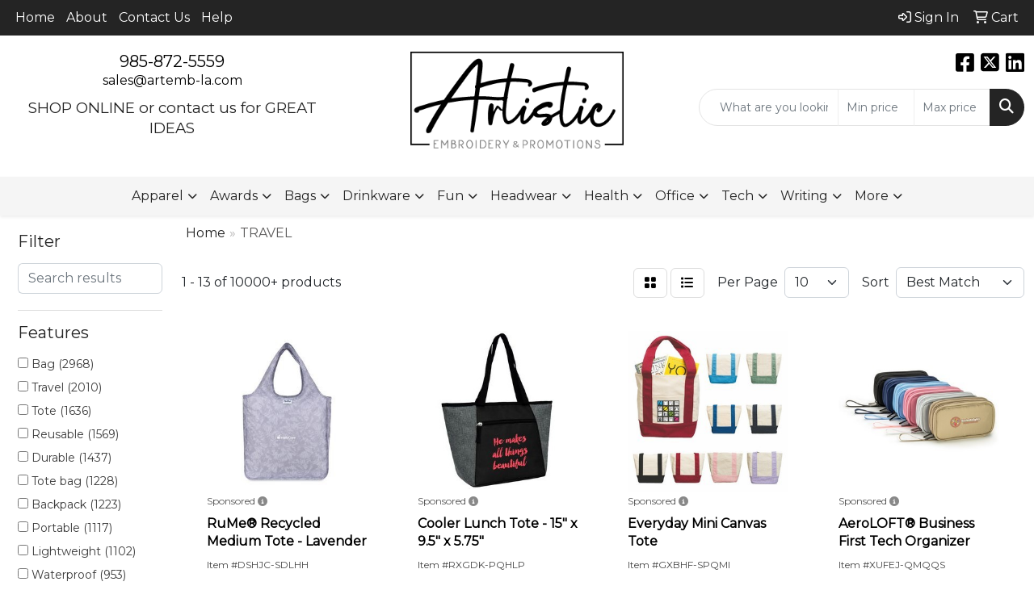

--- FILE ---
content_type: text/html
request_url: https://www.artemb-la.com/ws/ws.dll/StartSrch?UID=25659&WENavID=17861853
body_size: 12170
content:
<!DOCTYPE html>
<html lang="en"><head>
<meta charset="utf-8">
<meta http-equiv="X-UA-Compatible" content="IE=edge">
<meta name="viewport" content="width=device-width, initial-scale=1">
<!-- The above 3 meta tags *must* come first in the head; any other head content must come *after* these tags -->


<link href="/distsite/styles/8/css/bootstrap.min.css" rel="stylesheet" />
<link href="https://fonts.googleapis.com/css?family=Open+Sans:400,600|Oswald:400,600" rel="stylesheet">
<link href="/distsite/styles/8/css/owl.carousel.min.css" rel="stylesheet">
<link href="/distsite/styles/8/css/nouislider.css" rel="stylesheet">
<!--<link href="/distsite/styles/8/css/menu.css" rel="stylesheet"/>-->
<link href="/distsite/styles/8/css/flexslider.css" rel="stylesheet">
<link href="/distsite/styles/8/css/all.min.css" rel="stylesheet">
<link href="/distsite/styles/8/css/slick/slick.css" rel="stylesheet"/>
<link href="/distsite/styles/8/css/lightbox/lightbox.css" rel="stylesheet"  />
<link href="/distsite/styles/8/css/yamm.css" rel="stylesheet" />
<!-- Custom styles for this theme -->
<link href="/we/we.dll/StyleSheet?UN=25659&Type=WETheme&TS=C44608.5969791667" rel="stylesheet">
<!-- Custom styles for this theme -->
<link href="/we/we.dll/StyleSheet?UN=25659&Type=WETheme-PS&TS=C44608.5969791667" rel="stylesheet">
<style>

.header-six #logo img {
    max-height: 120px;
}


#ftlogo > a > img{
   max-width: 50%;
}

</style>

<!-- HTML5 shim and Respond.js for IE8 support of HTML5 elements and media queries -->
<!--[if lt IE 9]>
      <script src="https://oss.maxcdn.com/html5shiv/3.7.3/html5shiv.min.js"></script>
      <script src="https://oss.maxcdn.com/respond/1.4.2/respond.min.js"></script>
    <![endif]-->

</head>

<body style="background:#fff;">


  <!-- Slide-Out Menu -->
  <div id="filter-menu" class="filter-menu">
    <button id="close-menu" class="btn-close"></button>
    <div class="menu-content">
      
<aside class="filter-sidebar">



<div class="filter-section first">
	<h2>Filter</h2>
	 <div class="input-group mb-3">
	 <input type="text" style="border-right:0;" placeholder="Search results" class="form-control text-search-within-results" name="SearchWithinResults" value="" maxlength="100" onkeyup="HandleTextFilter(event);">
	  <label class="input-group-text" style="background-color:#fff;"><a  style="display:none;" href="javascript:void(0);" class="remove-filter" data-toggle="tooltip" title="Clear" onclick="ClearTextFilter();"><i class="far fa-times" aria-hidden="true"></i> <span class="fa-sr-only">x</span></a></label>
	</div>
</div>

<a href="javascript:void(0);" class="clear-filters"  style="display:none;" onclick="ClearDrillDown();">Clear all filters</a>

<div class="filter-section"  style="display:none;">
	<h2>Categories</h2>

	<div class="filter-list">

	 

		<!-- wrapper for more filters -->
        <div class="show-filter">

		</div><!-- showfilters -->

	</div>

		<a href="#" class="show-more"  style="display:none;" >Show more</a>
</div>


<div class="filter-section" >
	<h2>Features</h2>

		<div class="filter-list">

	  		<div class="checkbox"><label><input class="filtercheckbox" type="checkbox" name="2|Bag" ><span> Bag (2968)</span></label></div><div class="checkbox"><label><input class="filtercheckbox" type="checkbox" name="2|Travel" ><span> Travel (2010)</span></label></div><div class="checkbox"><label><input class="filtercheckbox" type="checkbox" name="2|Tote" ><span> Tote (1636)</span></label></div><div class="checkbox"><label><input class="filtercheckbox" type="checkbox" name="2|Reusable" ><span> Reusable (1569)</span></label></div><div class="checkbox"><label><input class="filtercheckbox" type="checkbox" name="2|Durable" ><span> Durable (1437)</span></label></div><div class="checkbox"><label><input class="filtercheckbox" type="checkbox" name="2|Tote bag" ><span> Tote bag (1228)</span></label></div><div class="checkbox"><label><input class="filtercheckbox" type="checkbox" name="2|Backpack" ><span> Backpack (1223)</span></label></div><div class="checkbox"><label><input class="filtercheckbox" type="checkbox" name="2|Portable" ><span> Portable (1117)</span></label></div><div class="checkbox"><label><input class="filtercheckbox" type="checkbox" name="2|Lightweight" ><span> Lightweight (1102)</span></label></div><div class="checkbox"><label><input class="filtercheckbox" type="checkbox" name="2|Waterproof" ><span> Waterproof (953)</span></label></div><div class="show-filter"><div class="checkbox"><label><input class="filtercheckbox" type="checkbox" name="2|Outdoor" ><span> Outdoor (884)</span></label></div><div class="checkbox"><label><input class="filtercheckbox" type="checkbox" name="2|Storage" ><span> Storage (842)</span></label></div><div class="checkbox"><label><input class="filtercheckbox" type="checkbox" name="2|Travel bag" ><span> Travel bag (814)</span></label></div><div class="checkbox"><label><input class="filtercheckbox" type="checkbox" name="2|Rectangle" ><span> Rectangle (805)</span></label></div><div class="checkbox"><label><input class="filtercheckbox" type="checkbox" name="2|Zipper closure" ><span> Zipper closure (684)</span></label></div><div class="checkbox"><label><input class="filtercheckbox" type="checkbox" name="2|Grocery" ><span> Grocery (680)</span></label></div><div class="checkbox"><label><input class="filtercheckbox" type="checkbox" name="2|Shopping" ><span> Shopping (670)</span></label></div><div class="checkbox"><label><input class="filtercheckbox" type="checkbox" name="2|Sport" ><span> Sport (605)</span></label></div><div class="checkbox"><label><input class="filtercheckbox" type="checkbox" name="2|Pouch" ><span> Pouch (594)</span></label></div><div class="checkbox"><label><input class="filtercheckbox" type="checkbox" name="2|School" ><span> School (577)</span></label></div><div class="checkbox"><label><input class="filtercheckbox" type="checkbox" name="2|Beach" ><span> Beach (575)</span></label></div><div class="checkbox"><label><input class="filtercheckbox" type="checkbox" name="2|Handle" ><span> Handle (568)</span></label></div><div class="checkbox"><label><input class="filtercheckbox" type="checkbox" name="2|Zipper" ><span> Zipper (562)</span></label></div><div class="checkbox"><label><input class="filtercheckbox" type="checkbox" name="2|Pocket" ><span> Pocket (540)</span></label></div><div class="checkbox"><label><input class="filtercheckbox" type="checkbox" name="2|Laptop" ><span> Laptop (482)</span></label></div><div class="checkbox"><label><input class="filtercheckbox" type="checkbox" name="2|Shopping bag" ><span> Shopping bag (461)</span></label></div><div class="checkbox"><label><input class="filtercheckbox" type="checkbox" name="2|Handbag" ><span> Handbag (435)</span></label></div><div class="checkbox"><label><input class="filtercheckbox" type="checkbox" name="2|Cotton" ><span> Cotton (434)</span></label></div><div class="checkbox"><label><input class="filtercheckbox" type="checkbox" name="2|Carryall" ><span> Carryall (421)</span></label></div><div class="checkbox"><label><input class="filtercheckbox" type="checkbox" name="2|Shoulder strap" ><span> Shoulder strap (421)</span></label></div><div class="checkbox"><label><input class="filtercheckbox" type="checkbox" name="2|Camping" ><span> Camping (415)</span></label></div><div class="checkbox"><label><input class="filtercheckbox" type="checkbox" name="2|Custom" ><span> Custom (408)</span></label></div><div class="checkbox"><label><input class="filtercheckbox" type="checkbox" name="2|Large capacity" ><span> Large capacity (407)</span></label></div><div class="checkbox"><label><input class="filtercheckbox" type="checkbox" name="2|Organizer" ><span> Organizer (406)</span></label></div><div class="checkbox"><label><input class="filtercheckbox" type="checkbox" name="2|Polyester" ><span> Polyester (402)</span></label></div><div class="checkbox"><label><input class="filtercheckbox" type="checkbox" name="2|Foldable" ><span> Foldable (401)</span></label></div><div class="checkbox"><label><input class="filtercheckbox" type="checkbox" name="2|Eco-friendly" ><span> Eco-friendly (394)</span></label></div><div class="checkbox"><label><input class="filtercheckbox" type="checkbox" name="2|Canvas" ><span> Canvas (379)</span></label></div><div class="checkbox"><label><input class="filtercheckbox" type="checkbox" name="2|Cotton canvas" ><span> Cotton canvas (377)</span></label></div><div class="checkbox"><label><input class="filtercheckbox" type="checkbox" name="2|Fanny pack" ><span> Fanny pack (377)</span></label></div><div class="checkbox"><label><input class="filtercheckbox" type="checkbox" name="2|College" ><span> College (372)</span></label></div><div class="checkbox"><label><input class="filtercheckbox" type="checkbox" name="2|Eco friendly" ><span> Eco friendly (369)</span></label></div><div class="checkbox"><label><input class="filtercheckbox" type="checkbox" name="2|Luggage" ><span> Luggage (364)</span></label></div><div class="checkbox"><label><input class="filtercheckbox" type="checkbox" name="2|Grocery bag" ><span> Grocery bag (354)</span></label></div><div class="checkbox"><label><input class="filtercheckbox" type="checkbox" name="2|Hiking" ><span> Hiking (354)</span></label></div><div class="checkbox"><label><input class="filtercheckbox" type="checkbox" name="2|Shopper" ><span> Shopper (326)</span></label></div><div class="checkbox"><label><input class="filtercheckbox" type="checkbox" name="2|Drawstring" ><span> Drawstring (321)</span></label></div><div class="checkbox"><label><input class="filtercheckbox" type="checkbox" name="2|Gym" ><span> Gym (320)</span></label></div><div class="checkbox"><label><input class="filtercheckbox" type="checkbox" name="2|Full color" ><span> Full color (315)</span></label></div><div class="checkbox"><label><input class="filtercheckbox" type="checkbox" name="2|Laptop bag" ><span> Laptop bag (315)</span></label></div></div>

			<!-- wrapper for more filters -->
			<div class="show-filter">

			</div><!-- showfilters -->
 		</div>
		<a href="#" class="show-more"  >Show more</a>


</div>


<div class="filter-section" >
	<h2>Colors</h2>

		<div class="filter-list">

		  	<div class="checkbox"><label><input class="filtercheckbox" type="checkbox" name="1|Black" ><span> Black (5529)</span></label></div><div class="checkbox"><label><input class="filtercheckbox" type="checkbox" name="1|Red" ><span> Red (2866)</span></label></div><div class="checkbox"><label><input class="filtercheckbox" type="checkbox" name="1|Gray" ><span> Gray (2041)</span></label></div><div class="checkbox"><label><input class="filtercheckbox" type="checkbox" name="1|Navy blue" ><span> Navy blue (1926)</span></label></div><div class="checkbox"><label><input class="filtercheckbox" type="checkbox" name="1|Blue" ><span> Blue (1699)</span></label></div><div class="checkbox"><label><input class="filtercheckbox" type="checkbox" name="1|White" ><span> White (1541)</span></label></div><div class="checkbox"><label><input class="filtercheckbox" type="checkbox" name="1|Royal blue" ><span> Royal blue (1464)</span></label></div><div class="checkbox"><label><input class="filtercheckbox" type="checkbox" name="1|Pink" ><span> Pink (1244)</span></label></div><div class="checkbox"><label><input class="filtercheckbox" type="checkbox" name="1|Purple" ><span> Purple (1230)</span></label></div><div class="checkbox"><label><input class="filtercheckbox" type="checkbox" name="1|Orange" ><span> Orange (1156)</span></label></div><div class="show-filter"><div class="checkbox"><label><input class="filtercheckbox" type="checkbox" name="1|Green" ><span> Green (1075)</span></label></div><div class="checkbox"><label><input class="filtercheckbox" type="checkbox" name="1|Yellow" ><span> Yellow (940)</span></label></div><div class="checkbox"><label><input class="filtercheckbox" type="checkbox" name="1|Various" ><span> Various (864)</span></label></div><div class="checkbox"><label><input class="filtercheckbox" type="checkbox" name="1|Lime green" ><span> Lime green (766)</span></label></div><div class="checkbox"><label><input class="filtercheckbox" type="checkbox" name="1|Brown" ><span> Brown (675)</span></label></div><div class="checkbox"><label><input class="filtercheckbox" type="checkbox" name="1|Natural beige" ><span> Natural beige (561)</span></label></div><div class="checkbox"><label><input class="filtercheckbox" type="checkbox" name="1|Light blue" ><span> Light blue (449)</span></label></div><div class="checkbox"><label><input class="filtercheckbox" type="checkbox" name="1|Olive green" ><span> Olive green (370)</span></label></div><div class="checkbox"><label><input class="filtercheckbox" type="checkbox" name="1|Lavender purple" ><span> Lavender purple (309)</span></label></div><div class="checkbox"><label><input class="filtercheckbox" type="checkbox" name="1|Navy" ><span> Navy (305)</span></label></div><div class="checkbox"><label><input class="filtercheckbox" type="checkbox" name="1|Fairytale pink" ><span> Fairytale pink (294)</span></label></div><div class="checkbox"><label><input class="filtercheckbox" type="checkbox" name="1|Forest green" ><span> Forest green (287)</span></label></div><div class="checkbox"><label><input class="filtercheckbox" type="checkbox" name="1|Natural" ><span> Natural (274)</span></label></div><div class="checkbox"><label><input class="filtercheckbox" type="checkbox" name="1|Midnight blue" ><span> Midnight blue (272)</span></label></div><div class="checkbox"><label><input class="filtercheckbox" type="checkbox" name="1|Pool blue" ><span> Pool blue (270)</span></label></div><div class="checkbox"><label><input class="filtercheckbox" type="checkbox" name="1|Tickled pink" ><span> Tickled pink (270)</span></label></div><div class="checkbox"><label><input class="filtercheckbox" type="checkbox" name="1|Creamsicle orange" ><span> Creamsicle orange (266)</span></label></div><div class="checkbox"><label><input class="filtercheckbox" type="checkbox" name="1|Daffodil yellow" ><span> Daffodil yellow (266)</span></label></div><div class="checkbox"><label><input class="filtercheckbox" type="checkbox" name="1|Key lime pie green" ><span> Key lime pie green (265)</span></label></div><div class="checkbox"><label><input class="filtercheckbox" type="checkbox" name="1|Sky blue" ><span> Sky blue (258)</span></label></div><div class="checkbox"><label><input class="filtercheckbox" type="checkbox" name="1|Drama queen pink" ><span> Drama queen pink (250)</span></label></div><div class="checkbox"><label><input class="filtercheckbox" type="checkbox" name="1|Turquoise blue" ><span> Turquoise blue (248)</span></label></div><div class="checkbox"><label><input class="filtercheckbox" type="checkbox" name="1|Easy breezy blue" ><span> Easy breezy blue (243)</span></label></div><div class="checkbox"><label><input class="filtercheckbox" type="checkbox" name="1|Dark green" ><span> Dark green (233)</span></label></div><div class="checkbox"><label><input class="filtercheckbox" type="checkbox" name="1|Clear" ><span> Clear (227)</span></label></div><div class="checkbox"><label><input class="filtercheckbox" type="checkbox" name="1|Crush orange" ><span> Crush orange (223)</span></label></div><div class="checkbox"><label><input class="filtercheckbox" type="checkbox" name="1|Peach pink" ><span> Peach pink (223)</span></label></div><div class="checkbox"><label><input class="filtercheckbox" type="checkbox" name="1|Burgundy red" ><span> Burgundy red (222)</span></label></div><div class="checkbox"><label><input class="filtercheckbox" type="checkbox" name="1|Sangria red" ><span> Sangria red (212)</span></label></div><div class="checkbox"><label><input class="filtercheckbox" type="checkbox" name="1|Hot pink" ><span> Hot pink (206)</span></label></div><div class="checkbox"><label><input class="filtercheckbox" type="checkbox" name="1|Beige" ><span> Beige (200)</span></label></div><div class="checkbox"><label><input class="filtercheckbox" type="checkbox" name="1|Lemon chiffon yellow" ><span> Lemon chiffon yellow (190)</span></label></div><div class="checkbox"><label><input class="filtercheckbox" type="checkbox" name="1|Maroon red" ><span> Maroon red (189)</span></label></div><div class="checkbox"><label><input class="filtercheckbox" type="checkbox" name="1|Royal" ><span> Royal (187)</span></label></div><div class="checkbox"><label><input class="filtercheckbox" type="checkbox" name="1|Teal blue" ><span> Teal blue (186)</span></label></div><div class="checkbox"><label><input class="filtercheckbox" type="checkbox" name="1|Khaki beige" ><span> Khaki beige (184)</span></label></div><div class="checkbox"><label><input class="filtercheckbox" type="checkbox" name="1|Dark gray" ><span> Dark gray (176)</span></label></div><div class="checkbox"><label><input class="filtercheckbox" type="checkbox" name="1|Slate gray" ><span> Slate gray (174)</span></label></div><div class="checkbox"><label><input class="filtercheckbox" type="checkbox" name="1|Gold" ><span> Gold (170)</span></label></div><div class="checkbox"><label><input class="filtercheckbox" type="checkbox" name="1|Clear/black" ><span> Clear/black (167)</span></label></div></div>


			<!-- wrapper for more filters -->
			<div class="show-filter">

			</div><!-- showfilters -->

		  </div>

		<a href="#" class="show-more"  >Show more</a>
</div>


<div class="filter-section"  style="display:none;" >
	<h2>Price Range</h2>
	<div class="filter-price-wrap">
		<div class="filter-price-inner">
			<div class="input-group">
				<span class="input-group-text input-group-text-white">$</span>
				<input type="text" class="form-control form-control-sm filter-min-prices" name="min-prices" value="" placeholder="Min" onkeyup="HandlePriceFilter(event);">
			</div>
			<div class="input-group">
				<span class="input-group-text input-group-text-white">$</span>
				<input type="text" class="form-control form-control-sm filter-max-prices" name="max-prices" value="" placeholder="Max" onkeyup="HandlePriceFilter(event);">
			</div>
		</div>
		<a href="javascript:void(0)" onclick="SetPriceFilter();" ><i class="fa-solid fa-chevron-right"></i></a>
	</div>
</div>

<div class="filter-section"   >
	<h2>Quantity</h2>
	<div class="filter-price-wrap mb-2">
		<input type="text" class="form-control form-control-sm filter-quantity" value="" placeholder="Qty" onkeyup="HandleQuantityFilter(event);">
		<a href="javascript:void(0)" onclick="SetQuantityFilter();"><i class="fa-solid fa-chevron-right"></i></a>
	</div>
</div>




	</aside>

    </div>
</div>




	<div class="container-fluid">
		<div class="row">

			<div class="col-md-3 col-lg-2">
        <div class="d-none d-md-block">
          <div id="desktop-filter">
            
<aside class="filter-sidebar">



<div class="filter-section first">
	<h2>Filter</h2>
	 <div class="input-group mb-3">
	 <input type="text" style="border-right:0;" placeholder="Search results" class="form-control text-search-within-results" name="SearchWithinResults" value="" maxlength="100" onkeyup="HandleTextFilter(event);">
	  <label class="input-group-text" style="background-color:#fff;"><a  style="display:none;" href="javascript:void(0);" class="remove-filter" data-toggle="tooltip" title="Clear" onclick="ClearTextFilter();"><i class="far fa-times" aria-hidden="true"></i> <span class="fa-sr-only">x</span></a></label>
	</div>
</div>

<a href="javascript:void(0);" class="clear-filters"  style="display:none;" onclick="ClearDrillDown();">Clear all filters</a>

<div class="filter-section"  style="display:none;">
	<h2>Categories</h2>

	<div class="filter-list">

	 

		<!-- wrapper for more filters -->
        <div class="show-filter">

		</div><!-- showfilters -->

	</div>

		<a href="#" class="show-more"  style="display:none;" >Show more</a>
</div>


<div class="filter-section" >
	<h2>Features</h2>

		<div class="filter-list">

	  		<div class="checkbox"><label><input class="filtercheckbox" type="checkbox" name="2|Bag" ><span> Bag (2968)</span></label></div><div class="checkbox"><label><input class="filtercheckbox" type="checkbox" name="2|Travel" ><span> Travel (2010)</span></label></div><div class="checkbox"><label><input class="filtercheckbox" type="checkbox" name="2|Tote" ><span> Tote (1636)</span></label></div><div class="checkbox"><label><input class="filtercheckbox" type="checkbox" name="2|Reusable" ><span> Reusable (1569)</span></label></div><div class="checkbox"><label><input class="filtercheckbox" type="checkbox" name="2|Durable" ><span> Durable (1437)</span></label></div><div class="checkbox"><label><input class="filtercheckbox" type="checkbox" name="2|Tote bag" ><span> Tote bag (1228)</span></label></div><div class="checkbox"><label><input class="filtercheckbox" type="checkbox" name="2|Backpack" ><span> Backpack (1223)</span></label></div><div class="checkbox"><label><input class="filtercheckbox" type="checkbox" name="2|Portable" ><span> Portable (1117)</span></label></div><div class="checkbox"><label><input class="filtercheckbox" type="checkbox" name="2|Lightweight" ><span> Lightweight (1102)</span></label></div><div class="checkbox"><label><input class="filtercheckbox" type="checkbox" name="2|Waterproof" ><span> Waterproof (953)</span></label></div><div class="show-filter"><div class="checkbox"><label><input class="filtercheckbox" type="checkbox" name="2|Outdoor" ><span> Outdoor (884)</span></label></div><div class="checkbox"><label><input class="filtercheckbox" type="checkbox" name="2|Storage" ><span> Storage (842)</span></label></div><div class="checkbox"><label><input class="filtercheckbox" type="checkbox" name="2|Travel bag" ><span> Travel bag (814)</span></label></div><div class="checkbox"><label><input class="filtercheckbox" type="checkbox" name="2|Rectangle" ><span> Rectangle (805)</span></label></div><div class="checkbox"><label><input class="filtercheckbox" type="checkbox" name="2|Zipper closure" ><span> Zipper closure (684)</span></label></div><div class="checkbox"><label><input class="filtercheckbox" type="checkbox" name="2|Grocery" ><span> Grocery (680)</span></label></div><div class="checkbox"><label><input class="filtercheckbox" type="checkbox" name="2|Shopping" ><span> Shopping (670)</span></label></div><div class="checkbox"><label><input class="filtercheckbox" type="checkbox" name="2|Sport" ><span> Sport (605)</span></label></div><div class="checkbox"><label><input class="filtercheckbox" type="checkbox" name="2|Pouch" ><span> Pouch (594)</span></label></div><div class="checkbox"><label><input class="filtercheckbox" type="checkbox" name="2|School" ><span> School (577)</span></label></div><div class="checkbox"><label><input class="filtercheckbox" type="checkbox" name="2|Beach" ><span> Beach (575)</span></label></div><div class="checkbox"><label><input class="filtercheckbox" type="checkbox" name="2|Handle" ><span> Handle (568)</span></label></div><div class="checkbox"><label><input class="filtercheckbox" type="checkbox" name="2|Zipper" ><span> Zipper (562)</span></label></div><div class="checkbox"><label><input class="filtercheckbox" type="checkbox" name="2|Pocket" ><span> Pocket (540)</span></label></div><div class="checkbox"><label><input class="filtercheckbox" type="checkbox" name="2|Laptop" ><span> Laptop (482)</span></label></div><div class="checkbox"><label><input class="filtercheckbox" type="checkbox" name="2|Shopping bag" ><span> Shopping bag (461)</span></label></div><div class="checkbox"><label><input class="filtercheckbox" type="checkbox" name="2|Handbag" ><span> Handbag (435)</span></label></div><div class="checkbox"><label><input class="filtercheckbox" type="checkbox" name="2|Cotton" ><span> Cotton (434)</span></label></div><div class="checkbox"><label><input class="filtercheckbox" type="checkbox" name="2|Carryall" ><span> Carryall (421)</span></label></div><div class="checkbox"><label><input class="filtercheckbox" type="checkbox" name="2|Shoulder strap" ><span> Shoulder strap (421)</span></label></div><div class="checkbox"><label><input class="filtercheckbox" type="checkbox" name="2|Camping" ><span> Camping (415)</span></label></div><div class="checkbox"><label><input class="filtercheckbox" type="checkbox" name="2|Custom" ><span> Custom (408)</span></label></div><div class="checkbox"><label><input class="filtercheckbox" type="checkbox" name="2|Large capacity" ><span> Large capacity (407)</span></label></div><div class="checkbox"><label><input class="filtercheckbox" type="checkbox" name="2|Organizer" ><span> Organizer (406)</span></label></div><div class="checkbox"><label><input class="filtercheckbox" type="checkbox" name="2|Polyester" ><span> Polyester (402)</span></label></div><div class="checkbox"><label><input class="filtercheckbox" type="checkbox" name="2|Foldable" ><span> Foldable (401)</span></label></div><div class="checkbox"><label><input class="filtercheckbox" type="checkbox" name="2|Eco-friendly" ><span> Eco-friendly (394)</span></label></div><div class="checkbox"><label><input class="filtercheckbox" type="checkbox" name="2|Canvas" ><span> Canvas (379)</span></label></div><div class="checkbox"><label><input class="filtercheckbox" type="checkbox" name="2|Cotton canvas" ><span> Cotton canvas (377)</span></label></div><div class="checkbox"><label><input class="filtercheckbox" type="checkbox" name="2|Fanny pack" ><span> Fanny pack (377)</span></label></div><div class="checkbox"><label><input class="filtercheckbox" type="checkbox" name="2|College" ><span> College (372)</span></label></div><div class="checkbox"><label><input class="filtercheckbox" type="checkbox" name="2|Eco friendly" ><span> Eco friendly (369)</span></label></div><div class="checkbox"><label><input class="filtercheckbox" type="checkbox" name="2|Luggage" ><span> Luggage (364)</span></label></div><div class="checkbox"><label><input class="filtercheckbox" type="checkbox" name="2|Grocery bag" ><span> Grocery bag (354)</span></label></div><div class="checkbox"><label><input class="filtercheckbox" type="checkbox" name="2|Hiking" ><span> Hiking (354)</span></label></div><div class="checkbox"><label><input class="filtercheckbox" type="checkbox" name="2|Shopper" ><span> Shopper (326)</span></label></div><div class="checkbox"><label><input class="filtercheckbox" type="checkbox" name="2|Drawstring" ><span> Drawstring (321)</span></label></div><div class="checkbox"><label><input class="filtercheckbox" type="checkbox" name="2|Gym" ><span> Gym (320)</span></label></div><div class="checkbox"><label><input class="filtercheckbox" type="checkbox" name="2|Full color" ><span> Full color (315)</span></label></div><div class="checkbox"><label><input class="filtercheckbox" type="checkbox" name="2|Laptop bag" ><span> Laptop bag (315)</span></label></div></div>

			<!-- wrapper for more filters -->
			<div class="show-filter">

			</div><!-- showfilters -->
 		</div>
		<a href="#" class="show-more"  >Show more</a>


</div>


<div class="filter-section" >
	<h2>Colors</h2>

		<div class="filter-list">

		  	<div class="checkbox"><label><input class="filtercheckbox" type="checkbox" name="1|Black" ><span> Black (5529)</span></label></div><div class="checkbox"><label><input class="filtercheckbox" type="checkbox" name="1|Red" ><span> Red (2866)</span></label></div><div class="checkbox"><label><input class="filtercheckbox" type="checkbox" name="1|Gray" ><span> Gray (2041)</span></label></div><div class="checkbox"><label><input class="filtercheckbox" type="checkbox" name="1|Navy blue" ><span> Navy blue (1926)</span></label></div><div class="checkbox"><label><input class="filtercheckbox" type="checkbox" name="1|Blue" ><span> Blue (1699)</span></label></div><div class="checkbox"><label><input class="filtercheckbox" type="checkbox" name="1|White" ><span> White (1541)</span></label></div><div class="checkbox"><label><input class="filtercheckbox" type="checkbox" name="1|Royal blue" ><span> Royal blue (1464)</span></label></div><div class="checkbox"><label><input class="filtercheckbox" type="checkbox" name="1|Pink" ><span> Pink (1244)</span></label></div><div class="checkbox"><label><input class="filtercheckbox" type="checkbox" name="1|Purple" ><span> Purple (1230)</span></label></div><div class="checkbox"><label><input class="filtercheckbox" type="checkbox" name="1|Orange" ><span> Orange (1156)</span></label></div><div class="show-filter"><div class="checkbox"><label><input class="filtercheckbox" type="checkbox" name="1|Green" ><span> Green (1075)</span></label></div><div class="checkbox"><label><input class="filtercheckbox" type="checkbox" name="1|Yellow" ><span> Yellow (940)</span></label></div><div class="checkbox"><label><input class="filtercheckbox" type="checkbox" name="1|Various" ><span> Various (864)</span></label></div><div class="checkbox"><label><input class="filtercheckbox" type="checkbox" name="1|Lime green" ><span> Lime green (766)</span></label></div><div class="checkbox"><label><input class="filtercheckbox" type="checkbox" name="1|Brown" ><span> Brown (675)</span></label></div><div class="checkbox"><label><input class="filtercheckbox" type="checkbox" name="1|Natural beige" ><span> Natural beige (561)</span></label></div><div class="checkbox"><label><input class="filtercheckbox" type="checkbox" name="1|Light blue" ><span> Light blue (449)</span></label></div><div class="checkbox"><label><input class="filtercheckbox" type="checkbox" name="1|Olive green" ><span> Olive green (370)</span></label></div><div class="checkbox"><label><input class="filtercheckbox" type="checkbox" name="1|Lavender purple" ><span> Lavender purple (309)</span></label></div><div class="checkbox"><label><input class="filtercheckbox" type="checkbox" name="1|Navy" ><span> Navy (305)</span></label></div><div class="checkbox"><label><input class="filtercheckbox" type="checkbox" name="1|Fairytale pink" ><span> Fairytale pink (294)</span></label></div><div class="checkbox"><label><input class="filtercheckbox" type="checkbox" name="1|Forest green" ><span> Forest green (287)</span></label></div><div class="checkbox"><label><input class="filtercheckbox" type="checkbox" name="1|Natural" ><span> Natural (274)</span></label></div><div class="checkbox"><label><input class="filtercheckbox" type="checkbox" name="1|Midnight blue" ><span> Midnight blue (272)</span></label></div><div class="checkbox"><label><input class="filtercheckbox" type="checkbox" name="1|Pool blue" ><span> Pool blue (270)</span></label></div><div class="checkbox"><label><input class="filtercheckbox" type="checkbox" name="1|Tickled pink" ><span> Tickled pink (270)</span></label></div><div class="checkbox"><label><input class="filtercheckbox" type="checkbox" name="1|Creamsicle orange" ><span> Creamsicle orange (266)</span></label></div><div class="checkbox"><label><input class="filtercheckbox" type="checkbox" name="1|Daffodil yellow" ><span> Daffodil yellow (266)</span></label></div><div class="checkbox"><label><input class="filtercheckbox" type="checkbox" name="1|Key lime pie green" ><span> Key lime pie green (265)</span></label></div><div class="checkbox"><label><input class="filtercheckbox" type="checkbox" name="1|Sky blue" ><span> Sky blue (258)</span></label></div><div class="checkbox"><label><input class="filtercheckbox" type="checkbox" name="1|Drama queen pink" ><span> Drama queen pink (250)</span></label></div><div class="checkbox"><label><input class="filtercheckbox" type="checkbox" name="1|Turquoise blue" ><span> Turquoise blue (248)</span></label></div><div class="checkbox"><label><input class="filtercheckbox" type="checkbox" name="1|Easy breezy blue" ><span> Easy breezy blue (243)</span></label></div><div class="checkbox"><label><input class="filtercheckbox" type="checkbox" name="1|Dark green" ><span> Dark green (233)</span></label></div><div class="checkbox"><label><input class="filtercheckbox" type="checkbox" name="1|Clear" ><span> Clear (227)</span></label></div><div class="checkbox"><label><input class="filtercheckbox" type="checkbox" name="1|Crush orange" ><span> Crush orange (223)</span></label></div><div class="checkbox"><label><input class="filtercheckbox" type="checkbox" name="1|Peach pink" ><span> Peach pink (223)</span></label></div><div class="checkbox"><label><input class="filtercheckbox" type="checkbox" name="1|Burgundy red" ><span> Burgundy red (222)</span></label></div><div class="checkbox"><label><input class="filtercheckbox" type="checkbox" name="1|Sangria red" ><span> Sangria red (212)</span></label></div><div class="checkbox"><label><input class="filtercheckbox" type="checkbox" name="1|Hot pink" ><span> Hot pink (206)</span></label></div><div class="checkbox"><label><input class="filtercheckbox" type="checkbox" name="1|Beige" ><span> Beige (200)</span></label></div><div class="checkbox"><label><input class="filtercheckbox" type="checkbox" name="1|Lemon chiffon yellow" ><span> Lemon chiffon yellow (190)</span></label></div><div class="checkbox"><label><input class="filtercheckbox" type="checkbox" name="1|Maroon red" ><span> Maroon red (189)</span></label></div><div class="checkbox"><label><input class="filtercheckbox" type="checkbox" name="1|Royal" ><span> Royal (187)</span></label></div><div class="checkbox"><label><input class="filtercheckbox" type="checkbox" name="1|Teal blue" ><span> Teal blue (186)</span></label></div><div class="checkbox"><label><input class="filtercheckbox" type="checkbox" name="1|Khaki beige" ><span> Khaki beige (184)</span></label></div><div class="checkbox"><label><input class="filtercheckbox" type="checkbox" name="1|Dark gray" ><span> Dark gray (176)</span></label></div><div class="checkbox"><label><input class="filtercheckbox" type="checkbox" name="1|Slate gray" ><span> Slate gray (174)</span></label></div><div class="checkbox"><label><input class="filtercheckbox" type="checkbox" name="1|Gold" ><span> Gold (170)</span></label></div><div class="checkbox"><label><input class="filtercheckbox" type="checkbox" name="1|Clear/black" ><span> Clear/black (167)</span></label></div></div>


			<!-- wrapper for more filters -->
			<div class="show-filter">

			</div><!-- showfilters -->

		  </div>

		<a href="#" class="show-more"  >Show more</a>
</div>


<div class="filter-section"  style="display:none;" >
	<h2>Price Range</h2>
	<div class="filter-price-wrap">
		<div class="filter-price-inner">
			<div class="input-group">
				<span class="input-group-text input-group-text-white">$</span>
				<input type="text" class="form-control form-control-sm filter-min-prices" name="min-prices" value="" placeholder="Min" onkeyup="HandlePriceFilter(event);">
			</div>
			<div class="input-group">
				<span class="input-group-text input-group-text-white">$</span>
				<input type="text" class="form-control form-control-sm filter-max-prices" name="max-prices" value="" placeholder="Max" onkeyup="HandlePriceFilter(event);">
			</div>
		</div>
		<a href="javascript:void(0)" onclick="SetPriceFilter();" ><i class="fa-solid fa-chevron-right"></i></a>
	</div>
</div>

<div class="filter-section"   >
	<h2>Quantity</h2>
	<div class="filter-price-wrap mb-2">
		<input type="text" class="form-control form-control-sm filter-quantity" value="" placeholder="Qty" onkeyup="HandleQuantityFilter(event);">
		<a href="javascript:void(0)" onclick="SetQuantityFilter();"><i class="fa-solid fa-chevron-right"></i></a>
	</div>
</div>




	</aside>

          </div>
        </div>
			</div>

			<div class="col-md-9 col-lg-10">
				

				<ol class="breadcrumb"  >
              		<li><a href="https://www.artemb-la.com" target="_top">Home</a></li>
             	 	<li class="active">TRAVEL</li>
            	</ol>




				<div id="product-list-controls">

				
						<div class="d-flex align-items-center justify-content-between">
							<div class="d-none d-md-block me-3">
								1 - 13 of  10000+ <span class="d-none d-lg-inline">products</span>
							</div>
					  
						  <!-- Right Aligned Controls -->
						  <div class="product-controls-right d-flex align-items-center">
       
              <button id="show-filter-button" class="btn btn-control d-block d-md-none"><i class="fa-solid fa-filter" aria-hidden="true"></i></button>

							
							<span class="me-3">
								<a href="/ws/ws.dll/StartSrch?UID=25659&WENavID=17861853&View=T&ST=251226034432572126844838864" class="btn btn-control grid" title="Change to Grid View"><i class="fa-solid fa-grid-2" aria-hidden="true"></i>  <span class="fa-sr-only">Grid</span></a>
								<a href="/ws/ws.dll/StartSrch?UID=25659&WENavID=17861853&View=L&ST=251226034432572126844838864" class="btn btn-control" title="Change to List View"><i class="fa-solid fa-list"></i> <span class="fa-sr-only">List</span></a>
							</span>
							
					  
							<!-- Number of Items Per Page -->
							<div class="me-2 d-none d-lg-block">
								<label>Per Page</label>
							</div>
							<div class="me-3 d-none d-md-block">
								<select class="form-select notranslate" onchange="GoToNewURL(this);" aria-label="Items per page">
									<option value="/ws/ws.dll/StartSrch?UID=25659&WENavID=17861853&ST=251226034432572126844838864&PPP=10" selected>10</option><option value="/ws/ws.dll/StartSrch?UID=25659&WENavID=17861853&ST=251226034432572126844838864&PPP=25" >25</option><option value="/ws/ws.dll/StartSrch?UID=25659&WENavID=17861853&ST=251226034432572126844838864&PPP=50" >50</option><option value="/ws/ws.dll/StartSrch?UID=25659&WENavID=17861853&ST=251226034432572126844838864&PPP=100" >100</option><option value="/ws/ws.dll/StartSrch?UID=25659&WENavID=17861853&ST=251226034432572126844838864&PPP=250" >250</option>
								
								</select>
							</div>
					  
							<!-- Sort By -->
							<div class="d-none d-lg-block me-2">
								<label>Sort</label>
							</div>
							<div>
								<select class="form-select" onchange="GoToNewURL(this);">
									<option value="/ws/ws.dll/StartSrch?UID=25659&WENavID=17861853&Sort=0" selected>Best Match</option><option value="/ws/ws.dll/StartSrch?UID=25659&WENavID=17861853&Sort=3">Most Popular</option>
								 </select>
							</div>
						  </div>
						</div>

			  </div>

				<!-- Product Results List -->
				<ul class="thumbnail-list"><li>
 <a href="https://www.artemb-la.com/p/DSHJC-SDLHH/rume-recycled-medium-tote-lavender" target="_parent" alt="RuMe® Recycled Medium Tote - Lavender" data-adid="56940|8285921" onclick="PostAdStatToService(918285921,1);">
 <div class="pr-list-grid">
		<img class="img-responsive" src="/ws/ws.dll/QPic?SN=56940&P=918285921&I=0&PX=300" alt="RuMe® Recycled Medium Tote - Lavender">
		<p class="pr-list-sponsored">Sponsored <span data-bs-toggle="tooltip" data-container="body" data-bs-placement="top" title="You're seeing this ad based on the product's relevance to your search query."><i class="fa fa-info-circle" aria-hidden="true"></i></span></p>
		<p class="pr-name">RuMe® Recycled Medium Tote - Lavender</p>
		<div class="pr-meta-row">
			<div class="product-reviews"  style="display:none;">
				<div class="rating-stars">
				<i class="fa-solid fa-star-sharp" aria-hidden="true"></i><i class="fa-solid fa-star-sharp" aria-hidden="true"></i><i class="fa-solid fa-star-sharp" aria-hidden="true"></i><i class="fa-solid fa-star-sharp" aria-hidden="true"></i><i class="fa-solid fa-star-sharp" aria-hidden="true"></i>
				</div>
				<span class="rating-count">(0)</span>
			</div>
			
		</div>
		<p class="pr-number"  ><span class="notranslate">Item #DSHJC-SDLHH</span></p>
		<p class="pr-price"  ></p>
 </div>
 </a>
</li>
<li>
 <a href="https://www.artemb-la.com/p/RXGDK-PQHLP/cooler-lunch-tote-15-x-9.5-x-5.75" target="_parent" alt="Cooler Lunch Tote - 15&quot; x 9.5&quot; x 5.75&quot;" data-adid="67080|7140889" onclick="PostAdStatToService(717140889,1);">
 <div class="pr-list-grid">
		<img class="img-responsive" src="/ws/ws.dll/QPic?SN=67080&P=717140889&I=0&PX=300" alt="Cooler Lunch Tote - 15&quot; x 9.5&quot; x 5.75&quot;">
		<p class="pr-list-sponsored">Sponsored <span data-bs-toggle="tooltip" data-container="body" data-bs-placement="top" title="You're seeing this ad based on the product's relevance to your search query."><i class="fa fa-info-circle" aria-hidden="true"></i></span></p>
		<p class="pr-name">Cooler Lunch Tote - 15&quot; x 9.5&quot; x 5.75&quot;</p>
		<div class="pr-meta-row">
			<div class="product-reviews"  style="display:none;">
				<div class="rating-stars">
				<i class="fa-solid fa-star-sharp" aria-hidden="true"></i><i class="fa-solid fa-star-sharp" aria-hidden="true"></i><i class="fa-solid fa-star-sharp" aria-hidden="true"></i><i class="fa-solid fa-star-sharp" aria-hidden="true"></i><i class="fa-solid fa-star-sharp" aria-hidden="true"></i>
				</div>
				<span class="rating-count">(0)</span>
			</div>
			
		</div>
		<p class="pr-number"  ><span class="notranslate">Item #RXGDK-PQHLP</span></p>
		<p class="pr-price"  ></p>
 </div>
 </a>
</li>
<li>
 <a href="https://www.artemb-la.com/p/GXBHF-SPQMI/everyday-mini-canvas-tote" target="_parent" alt="Everyday Mini Canvas Tote" data-adid="50308|8500344" onclick="PostAdStatToService(518500344,1);">
 <div class="pr-list-grid">
		<img class="img-responsive" src="/ws/ws.dll/QPic?SN=50308&P=518500344&I=0&PX=300" alt="Everyday Mini Canvas Tote">
		<p class="pr-list-sponsored">Sponsored <span data-bs-toggle="tooltip" data-container="body" data-bs-placement="top" title="You're seeing this ad based on the product's relevance to your search query."><i class="fa fa-info-circle" aria-hidden="true"></i></span></p>
		<p class="pr-name">Everyday Mini Canvas Tote</p>
		<div class="pr-meta-row">
			<div class="product-reviews"  style="display:none;">
				<div class="rating-stars">
				<i class="fa-solid fa-star-sharp" aria-hidden="true"></i><i class="fa-solid fa-star-sharp" aria-hidden="true"></i><i class="fa-solid fa-star-sharp" aria-hidden="true"></i><i class="fa-solid fa-star-sharp" aria-hidden="true"></i><i class="fa-solid fa-star-sharp" aria-hidden="true"></i>
				</div>
				<span class="rating-count">(0)</span>
			</div>
			
		</div>
		<p class="pr-number"  ><span class="notranslate">Item #GXBHF-SPQMI</span></p>
		<p class="pr-price"  ></p>
 </div>
 </a>
</li>
<li>
 <a href="https://www.artemb-la.com/p/XUFEJ-QMQQS/aeroloft-business-first-tech-organizer" target="_parent" alt="AeroLOFT® Business First Tech Organizer" data-adid="60462|7533778" onclick="PostAdStatToService(597533778,1);">
 <div class="pr-list-grid">
		<img class="img-responsive" src="/ws/ws.dll/QPic?SN=60462&P=597533778&I=0&PX=300" alt="AeroLOFT® Business First Tech Organizer">
		<p class="pr-list-sponsored">Sponsored <span data-bs-toggle="tooltip" data-container="body" data-bs-placement="top" title="You're seeing this ad based on the product's relevance to your search query."><i class="fa fa-info-circle" aria-hidden="true"></i></span></p>
		<p class="pr-name">AeroLOFT® Business First Tech Organizer</p>
		<div class="pr-meta-row">
			<div class="product-reviews"  style="display:none;">
				<div class="rating-stars">
				<i class="fa-solid fa-star-sharp" aria-hidden="true"></i><i class="fa-solid fa-star-sharp" aria-hidden="true"></i><i class="fa-solid fa-star-sharp" aria-hidden="true"></i><i class="fa-solid fa-star-sharp" aria-hidden="true"></i><i class="fa-solid fa-star-sharp" aria-hidden="true"></i>
				</div>
				<span class="rating-count">(0)</span>
			</div>
			
		</div>
		<p class="pr-number"  ><span class="notranslate">Item #XUFEJ-QMQQS</span></p>
		<p class="pr-price"  ></p>
 </div>
 </a>
</li>
<a name="4" href="#" alt="Item 4"></a>
<li>
 <a href="https://www.artemb-la.com/p/ASFFJ-ITXSA/non-woven-grocery-tote-bag" target="_parent" alt="Non-Woven Grocery Tote Bag">
 <div class="pr-list-grid">
		<img class="img-responsive" src="/ws/ws.dll/QPic?SN=50018&P=174005768&I=0&PX=300" alt="Non-Woven Grocery Tote Bag">
		<p class="pr-name">Non-Woven Grocery Tote Bag</p>
		<div class="pr-meta-row">
			<div class="product-reviews"  style="display:none;">
				<div class="rating-stars">
				<i class="fa-solid fa-star-sharp active" aria-hidden="true"></i><i class="fa-solid fa-star-sharp active" aria-hidden="true"></i><i class="fa-solid fa-star-sharp active" aria-hidden="true"></i><i class="fa-solid fa-star-sharp active" aria-hidden="true"></i><i class="fa-solid fa-star-sharp active" aria-hidden="true"></i>
				</div>
				<span class="rating-count">(10)</span>
			</div>
			
		</div>
		<p class="pr-number"  ><span class="notranslate">Item #ASFFJ-ITXSA</span></p>
		<p class="pr-price"  style="display:none;" ></p>
 </div>
 </a>
</li>
<a name="5" href="#" alt="Item 5"></a>
<li>
 <a href="https://www.artemb-la.com/p/MXAKE-NLJEB/7-oz.-natural-color-cotton-canvas-tote-bag-15-x-16" target="_parent" alt="7 Oz. Natural Color Cotton Canvas Tote Bag (15&quot; X 16&quot;)">
 <div class="pr-list-grid">
		<img class="img-responsive" src="/ws/ws.dll/QPic?SN=69609&P=506140213&I=0&PX=300" alt="7 Oz. Natural Color Cotton Canvas Tote Bag (15&quot; X 16&quot;)">
		<p class="pr-name">7 Oz. Natural Color Cotton Canvas Tote Bag (15&quot; X 16&quot;)</p>
		<div class="pr-meta-row">
			<div class="product-reviews"  style="display:none;">
				<div class="rating-stars">
				<i class="fa-solid fa-star-sharp active" aria-hidden="true"></i><i class="fa-solid fa-star-sharp active" aria-hidden="true"></i><i class="fa-solid fa-star-sharp active" aria-hidden="true"></i><i class="fa-solid fa-star-sharp active" aria-hidden="true"></i><i class="fa-solid fa-star-sharp active" aria-hidden="true"></i>
				</div>
				<span class="rating-count">(6)</span>
			</div>
			
		</div>
		<p class="pr-number"  ><span class="notranslate">Item #MXAKE-NLJEB</span></p>
		<p class="pr-price"  style="display:none;" ></p>
 </div>
 </a>
</li>
<a name="6" href="#" alt="Item 6"></a>
<li>
 <a href="https://www.artemb-la.com/p/QQYHH-OXWKC/non-woven-totes-wgusset-reusable-grocery-shopping-tote-bag-13x15x10" target="_parent" alt="Non-Woven Totes w/Gusset, Reusable Grocery Shopping Tote Bag (13&quot;x15&quot;x10&quot;)">
 <div class="pr-list-grid">
		<img class="img-responsive" src="/ws/ws.dll/QPic?SN=69609&P=716817046&I=0&PX=300" alt="Non-Woven Totes w/Gusset, Reusable Grocery Shopping Tote Bag (13&quot;x15&quot;x10&quot;)">
		<p class="pr-name">Non-Woven Totes w/Gusset, Reusable Grocery Shopping Tote Bag (13&quot;x15&quot;x10&quot;)</p>
		<div class="pr-meta-row">
			<div class="product-reviews"  style="display:none;">
				<div class="rating-stars">
				<i class="fa-solid fa-star-sharp active" aria-hidden="true"></i><i class="fa-solid fa-star-sharp active" aria-hidden="true"></i><i class="fa-solid fa-star-sharp active" aria-hidden="true"></i><i class="fa-solid fa-star-sharp active" aria-hidden="true"></i><i class="fa-solid fa-star-sharp active" aria-hidden="true"></i>
				</div>
				<span class="rating-count">(4)</span>
			</div>
			
		</div>
		<p class="pr-number"  ><span class="notranslate">Item #QQYHH-OXWKC</span></p>
		<p class="pr-price"  style="display:none;" ></p>
 </div>
 </a>
</li>
<a name="7" href="#" alt="Item 7"></a>
<li>
 <a href="https://www.artemb-la.com/p/XTHJI-ITWLR/drawstring-backpack-w-zipper" target="_parent" alt="Drawstring Backpack w/ Zipper">
 <div class="pr-list-grid">
		<img class="img-responsive" src="/ws/ws.dll/QPic?SN=50018&P=524004927&I=0&PX=300" alt="Drawstring Backpack w/ Zipper">
		<p class="pr-name">Drawstring Backpack w/ Zipper</p>
		<div class="pr-meta-row">
			<div class="product-reviews"  style="display:none;">
				<div class="rating-stars">
				<i class="fa-solid fa-star-sharp active" aria-hidden="true"></i><i class="fa-solid fa-star-sharp active" aria-hidden="true"></i><i class="fa-solid fa-star-sharp active" aria-hidden="true"></i><i class="fa-solid fa-star-sharp active" aria-hidden="true"></i><i class="fa-solid fa-star-sharp active" aria-hidden="true"></i>
				</div>
				<span class="rating-count">(5)</span>
			</div>
			
		</div>
		<p class="pr-number"  ><span class="notranslate">Item #XTHJI-ITWLR</span></p>
		<p class="pr-price"  style="display:none;" ></p>
 </div>
 </a>
</li>
<a name="8" href="#" alt="Item 8"></a>
<li>
 <a href="https://www.artemb-la.com/p/HXHII-MAKRX/polyester-drawstring-backpack" target="_parent" alt="Polyester Drawstring Backpack">
 <div class="pr-list-grid">
		<img class="img-responsive" src="/ws/ws.dll/QPic?SN=69533&P=555490937&I=0&PX=300" alt="Polyester Drawstring Backpack">
		<p class="pr-name">Polyester Drawstring Backpack</p>
		<div class="pr-meta-row">
			<div class="product-reviews"  style="display:none;">
				<div class="rating-stars">
				<i class="fa-solid fa-star-sharp active" aria-hidden="true"></i><i class="fa-solid fa-star-sharp active" aria-hidden="true"></i><i class="fa-solid fa-star-sharp active" aria-hidden="true"></i><i class="fa-solid fa-star-sharp" aria-hidden="true"></i><i class="fa-solid fa-star-sharp" aria-hidden="true"></i>
				</div>
				<span class="rating-count">(7)</span>
			</div>
			
		</div>
		<p class="pr-number"  ><span class="notranslate">Item #HXHII-MAKRX</span></p>
		<p class="pr-price"  style="display:none;" ></p>
 </div>
 </a>
</li>
<a name="9" href="#" alt="Item 9"></a>
<li>
 <a href="https://www.artemb-la.com/p/XSDHI-ITXJN/non-woven-shopping-tote-bag" target="_parent" alt="Non-Woven Shopping Tote Bag">
 <div class="pr-list-grid">
		<img class="img-responsive" src="/ws/ws.dll/QPic?SN=50018&P=914005547&I=0&PX=300" alt="Non-Woven Shopping Tote Bag">
		<p class="pr-name">Non-Woven Shopping Tote Bag</p>
		<div class="pr-meta-row">
			<div class="product-reviews"  style="display:none;">
				<div class="rating-stars">
				<i class="fa-solid fa-star-sharp active" aria-hidden="true"></i><i class="fa-solid fa-star-sharp" aria-hidden="true"></i><i class="fa-solid fa-star-sharp" aria-hidden="true"></i><i class="fa-solid fa-star-sharp" aria-hidden="true"></i><i class="fa-solid fa-star-sharp" aria-hidden="true"></i>
				</div>
				<span class="rating-count">(1)</span>
			</div>
			
		</div>
		<p class="pr-number"  ><span class="notranslate">Item #XSDHI-ITXJN</span></p>
		<p class="pr-price"  style="display:none;" ></p>
 </div>
 </a>
</li>
<a name="10" href="#" alt="Item 10"></a>
<li>
 <a href="https://www.artemb-la.com/p/ASBFD-KYFPI/harbor-non-woven-nautical-tote-bag" target="_parent" alt="Harbor Non Woven Nautical Tote Bag">
 <div class="pr-list-grid">
		<img class="img-responsive" src="/ws/ws.dll/QPic?SN=50018&P=744995362&I=0&PX=300" alt="Harbor Non Woven Nautical Tote Bag">
		<p class="pr-name">Harbor Non Woven Nautical Tote Bag</p>
		<div class="pr-meta-row">
			<div class="product-reviews"  style="display:none;">
				<div class="rating-stars">
				<i class="fa-solid fa-star-sharp active" aria-hidden="true"></i><i class="fa-solid fa-star-sharp active" aria-hidden="true"></i><i class="fa-solid fa-star-sharp active" aria-hidden="true"></i><i class="fa-solid fa-star-sharp active" aria-hidden="true"></i><i class="fa-solid fa-star-sharp active" aria-hidden="true"></i>
				</div>
				<span class="rating-count">(1)</span>
			</div>
			
		</div>
		<p class="pr-number"  ><span class="notranslate">Item #ASBFD-KYFPI</span></p>
		<p class="pr-price"  style="display:none;" ></p>
 </div>
 </a>
</li>
<a name="11" href="#" alt="Item 11"></a>
<li>
 <a href="https://www.artemb-la.com/p/MVHGK-MCUWD/cotton-canvas-tote-bag-6-oz." target="_parent" alt="Cotton Canvas Tote Bag - 6 Oz.">
 <div class="pr-list-grid">
		<img class="img-responsive" src="/ws/ws.dll/QPic?SN=50018&P=905532959&I=0&PX=300" alt="Cotton Canvas Tote Bag - 6 Oz.">
		<p class="pr-name">Cotton Canvas Tote Bag - 6 Oz.</p>
		<div class="pr-meta-row">
			<div class="product-reviews"  style="display:none;">
				<div class="rating-stars">
				<i class="fa-solid fa-star-sharp" aria-hidden="true"></i><i class="fa-solid fa-star-sharp" aria-hidden="true"></i><i class="fa-solid fa-star-sharp" aria-hidden="true"></i><i class="fa-solid fa-star-sharp" aria-hidden="true"></i><i class="fa-solid fa-star-sharp" aria-hidden="true"></i>
				</div>
				<span class="rating-count">(0)</span>
			</div>
			
		</div>
		<p class="pr-number"  ><span class="notranslate">Item #MVHGK-MCUWD</span></p>
		<p class="pr-price"  style="display:none;" ></p>
 </div>
 </a>
</li>
</ul>

			    <ul class="pagination center">
						  <!--
                          <li class="page-item">
                            <a class="page-link" href="#" aria-label="Previous">
                              <span aria-hidden="true">&laquo;</span>
                            </a>
                          </li>
						  -->
							<li class="page-item active"><a class="page-link" href="/ws/ws.dll/StartSrch?UID=25659&WENavID=17861853&ST=251226034432572126844838864&Start=0" title="Page 1" onMouseOver="window.status='Page 1';return true;" onMouseOut="window.status='';return true;"><span class="notranslate">1<span></a></li><li class="page-item"><a class="page-link" href="/ws/ws.dll/StartSrch?UID=25659&WENavID=17861853&ST=251226034432572126844838864&Start=12" title="Page 2" onMouseOver="window.status='Page 2';return true;" onMouseOut="window.status='';return true;"><span class="notranslate">2<span></a></li><li class="page-item"><a class="page-link" href="/ws/ws.dll/StartSrch?UID=25659&WENavID=17861853&ST=251226034432572126844838864&Start=24" title="Page 3" onMouseOver="window.status='Page 3';return true;" onMouseOut="window.status='';return true;"><span class="notranslate">3<span></a></li><li class="page-item"><a class="page-link" href="/ws/ws.dll/StartSrch?UID=25659&WENavID=17861853&ST=251226034432572126844838864&Start=36" title="Page 4" onMouseOver="window.status='Page 4';return true;" onMouseOut="window.status='';return true;"><span class="notranslate">4<span></a></li><li class="page-item"><a class="page-link" href="/ws/ws.dll/StartSrch?UID=25659&WENavID=17861853&ST=251226034432572126844838864&Start=48" title="Page 5" onMouseOver="window.status='Page 5';return true;" onMouseOut="window.status='';return true;"><span class="notranslate">5<span></a></li>
						  
                          <li class="page-item">
                            <a class="page-link" href="/ws/ws.dll/StartSrch?UID=25659&WENavID=17861853&Start=12&ST=251226034432572126844838864" aria-label="Next">
                              <span aria-hidden="true">&raquo;</span>
                            </a>
                          </li>
						  
							  </ul>

			</div>
		</div><!-- row -->

		<div class="row">
            <div class="col-12">
                <!-- Custom footer -->
                <p><font face="Open Sans" size="2"><p style="text-align: center;"><strong>It's always free to submit a request for more info or to request a quote on as many products as you'd like. When choosing to place an order we will confirm all of the details before processing your payment.</strong></p>
<p style="text-align: center;">Order total does not include screen/setup and freight. Additional charges may be needed for artwork revisions, proofs, or PMS color matches. Pricing and products are also subject to availability. We will contact you if product is unavailable with an alternative selection. You will be contacted personally before any order is placed to confirm your order. Our mission is to make your promotion the best it can be! We want you to get your products on time and at the best possible price!</p></font></p>
            </div>
        </div>

	</div><!-- conatiner fluid -->


	<!-- Bootstrap core JavaScript
    ================================================== -->
    <!-- Placed at the end of the document so the pages load faster -->
    <script src="/distsite/styles/8/js/jquery.min.js"></script>
    <script src="/distsite/styles/8/js/bootstrap.min.js"></script>
   <script src="/distsite/styles/8/js/custom.js"></script>

	<!-- iFrame Resizer -->
	<script src="/js/iframeResizer.contentWindow.min.js"></script>
	<script src="/js/IFrameUtils.js?20150930"></script> <!-- For custom iframe integration functions (not resizing) -->
	<script>ScrollParentToTop();</script>

	



<!-- Custom - This page only -->
<script>

$(document).ready(function () {
    const $menuButton = $("#show-filter-button");
    const $closeMenuButton = $("#close-menu");
    const $slideMenu = $("#filter-menu");

    // open
    $menuButton.on("click", function (e) {
        e.stopPropagation(); 
        $slideMenu.addClass("open");
    });

    // close
    $closeMenuButton.on("click", function (e) {
        e.stopPropagation(); 
        $slideMenu.removeClass("open");
    });

    // clicking outside
    $(document).on("click", function (e) {
        if (!$slideMenu.is(e.target) && $slideMenu.has(e.target).length === 0) {
            $slideMenu.removeClass("open");
        }
    });

    // prevent click inside the menu from closing it
    $slideMenu.on("click", function (e) {
        e.stopPropagation();
    });
});


$(document).ready(function() {

	
var tooltipTriggerList = [].slice.call(document.querySelectorAll('[data-bs-toggle="tooltip"]'))
var tooltipList = tooltipTriggerList.map(function (tooltipTriggerEl) {
  return new bootstrap.Tooltip(tooltipTriggerEl, {
    'container': 'body'
  })
})


	
 // Filter Sidebar
 $(".show-filter").hide();
 $(".show-more").click(function (e) {
  e.preventDefault();
  $(this).siblings(".filter-list").find(".show-filter").slideToggle(400);
  $(this).toggleClass("show");
  $(this).text() === 'Show more' ? $(this).text('Show less') : $(this).text('Show more');
 });
 
   
});

// Drill-down filter check event
$(".filtercheckbox").click(function() {
  var checkboxid=this.name;
  var checkboxval=this.checked ? '1' : '0';
  GetRequestFromService('/ws/ws.dll/PSSearchFilterEdit?UID=25659&ST=251226034432572126844838864&ID='+encodeURIComponent(checkboxid)+'&Val='+checkboxval);
  ReloadSearchResults();
});

function ClearDrillDown()
{
  $('.text-search-within-results').val('');
  GetRequestFromService('/ws/ws.dll/PSSearchFilterEdit?UID=25659&ST=251226034432572126844838864&Clear=1');
  ReloadSearchResults();
}

function SetPriceFilter()
{
  var low;
  var hi;
  if ($('#filter-menu').hasClass('open')) {
    low = $('#filter-menu .filter-min-prices').val().trim();
    hi = $('#filter-menu .filter-max-prices').val().trim();
  } else {
    low = $('#desktop-filter .filter-min-prices').val().trim();
    hi = $('#desktop-filter .filter-max-prices').val().trim();
  }
  GetRequestFromService('/ws/ws.dll/PSSearchFilterEdit?UID=25659&ST=251226034432572126844838864&ID=3&LowPrc='+low+'&HiPrc='+hi);
  ReloadSearchResults();
}

function SetQuantityFilter()
{
  var qty;
  if ($('#filter-menu').hasClass('open')) {
    qty = $('#filter-menu .filter-quantity').val().trim();
  } else {
    qty = $('#desktop-filter .filter-quantity').val().trim();
  }
  GetRequestFromService('/ws/ws.dll/PSSearchFilterEdit?UID=25659&ST=251226034432572126844838864&ID=4&Qty='+qty);
  ReloadSearchResults();
}

function ReloadSearchResults(textsearch)
{
  var searchText;
  var url = '/ws/ws.dll/StartSrch?UID=25659&ST=251226034432572126844838864&Sort=&View=';
  var newUrl = new URL(url, window.location.origin);

  if ($('#filter-menu').hasClass('open')) {
    searchText = $('#filter-menu .text-search-within-results').val().trim();
  } else {
    searchText = $('#desktop-filter .text-search-within-results').val().trim();
  }

  if (searchText) {
    newUrl.searchParams.set('tf', searchText);
  }

  window.location.href = newUrl.toString();
}

function GoToNewURL(entered)
{
	to=entered.options[entered.selectedIndex].value;
	if (to>"") {
		location=to;
		entered.selectedIndex=0;
	}
}

function PostAdStatToService(AdID, Type)
{
  var URL = '/we/we.dll/AdStat?AdID='+ AdID + '&Type=' +Type;

  // Try using sendBeacon.  Some browsers may block this.
  if (navigator && navigator.sendBeacon) {
      navigator.sendBeacon(URL);
  }
  else {
    // Fall back to this method if sendBeacon is not supported
    // Note: must be synchronous - o/w page unlads before it's called
    // This will not work on Chrome though (which is why we use sendBeacon)
    GetRequestFromService(URL);
  }
}

function HandleTextFilter(e)
{
  if (e.key != 'Enter') return;

  e.preventDefault();
  ReloadSearchResults();
}

function ClearTextFilter()
{
  $('.text-search-within-results').val('');
  ReloadSearchResults();
}

function HandlePriceFilter(e)
{
  if (e.key != 'Enter') return;

  e.preventDefault();
  SetPriceFilter();
}

function HandleQuantityFilter(e)
{
  if (e.key != 'Enter') return;

  e.preventDefault();
  SetQuantityFilter();
}

</script>
<!-- End custom -->



</body>
</html>
